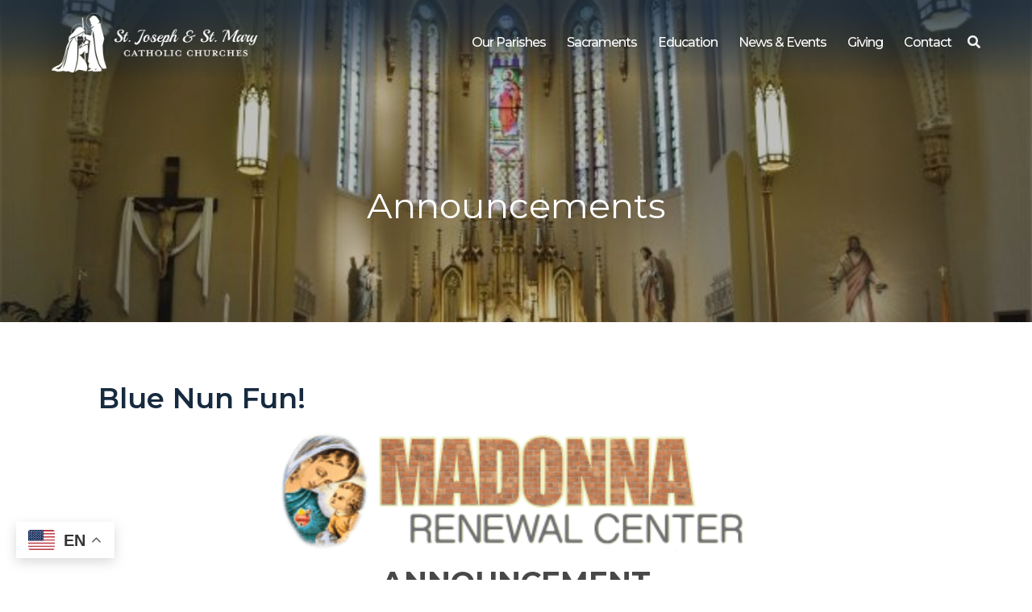

--- FILE ---
content_type: text/html; charset=UTF-8
request_url: https://stjosephstmary.com/announcements/news-events/18077/
body_size: 10879
content:

<!DOCTYPE html>
<html lang="en-US">
<head>
	<meta charset="UTF-8">
	<meta name="viewport" content="width=device-width, initial-scale=1">
	<link href="https://gmpg.org/xfn/11" rel="profile">
	<meta property="og:locale" content="en_US" />
	<meta property="og:site_name" content="St. Joseph and St. Mary Parishes Freeport, IL" />
	<meta property="og:url" content="https://stjosephstmary.com/announcements/news-events/18077/" />
	<meta property="og:type" content="website" />
	<meta property="og:title" content="Blue Nun Fun!" />
	<meta property="og:description" content="ANNOUNCEMENTThe Sisters of the Immaculate Heart of Mary (Blue Nuns) invite you to be a part of our Associate.The meeting usually takes place on the first Saturday of the month,…Read More" />
	<meta property="og:image:secure_url" content="" />
	<meta property="og:image" content="" />
	<title>Blue Nun Fun! &#8211; St. Joseph and St. Mary Parishes</title>
<meta name='robots' content='max-image-preview:large' />
<link rel='dns-prefetch' href='//ajax.googleapis.com' />
<link rel='dns-prefetch' href='//cdnjs.cloudflare.com' />
<link rel='dns-prefetch' href='//use.fontawesome.com' />
<link rel='dns-prefetch' href='//fonts.googleapis.com' />
<link rel='dns-prefetch' href='//code.jquery.com' />
<link rel="alternate" type="application/rss+xml" title="St. Joseph and St. Mary Parishes &raquo; Feed" href="https://stjosephstmary.com/feed/" />
<link rel="alternate" title="oEmbed (JSON)" type="application/json+oembed" href="https://stjosephstmary.com/wp-json/oembed/1.0/embed?url=https%3A%2F%2Fstjosephstmary.com%2Fannouncements%2Fnews-events%2F18077%2F" />
<link rel="alternate" title="oEmbed (XML)" type="text/xml+oembed" href="https://stjosephstmary.com/wp-json/oembed/1.0/embed?url=https%3A%2F%2Fstjosephstmary.com%2Fannouncements%2Fnews-events%2F18077%2F&#038;format=xml" />
<style id='wp-img-auto-sizes-contain-inline-css' type='text/css'>
img:is([sizes=auto i],[sizes^="auto," i]){contain-intrinsic-size:3000px 1500px}
/*# sourceURL=wp-img-auto-sizes-contain-inline-css */
</style>
<style id='wp-block-paragraph-inline-css' type='text/css'>
.is-small-text{font-size:.875em}.is-regular-text{font-size:1em}.is-large-text{font-size:2.25em}.is-larger-text{font-size:3em}.has-drop-cap:not(:focus):first-letter{float:left;font-size:8.4em;font-style:normal;font-weight:100;line-height:.68;margin:.05em .1em 0 0;text-transform:uppercase}body.rtl .has-drop-cap:not(:focus):first-letter{float:none;margin-left:.1em}p.has-drop-cap.has-background{overflow:hidden}:root :where(p.has-background){padding:1.25em 2.375em}:where(p.has-text-color:not(.has-link-color)) a{color:inherit}p.has-text-align-left[style*="writing-mode:vertical-lr"],p.has-text-align-right[style*="writing-mode:vertical-rl"]{rotate:180deg}
/*# sourceURL=https://stjosephstmary.com/wp-includes/blocks/paragraph/style.min.css */
</style>
<style id='wp-emoji-styles-inline-css' type='text/css'>

	img.wp-smiley, img.emoji {
		display: inline !important;
		border: none !important;
		box-shadow: none !important;
		height: 1em !important;
		width: 1em !important;
		margin: 0 0.07em !important;
		vertical-align: -0.1em !important;
		background: none !important;
		padding: 0 !important;
	}
/*# sourceURL=wp-emoji-styles-inline-css */
</style>
<link rel='stylesheet' id='wp-block-library-css' href='https://stjosephstmary.com/wp-includes/css/dist/block-library/style.min.css?ver=6.9' type='text/css' media='all' />
<style id='wp-block-image-inline-css' type='text/css'>
.wp-block-image>a,.wp-block-image>figure>a{display:inline-block}.wp-block-image img{box-sizing:border-box;height:auto;max-width:100%;vertical-align:bottom}@media not (prefers-reduced-motion){.wp-block-image img.hide{visibility:hidden}.wp-block-image img.show{animation:show-content-image .4s}}.wp-block-image[style*=border-radius] img,.wp-block-image[style*=border-radius]>a{border-radius:inherit}.wp-block-image.has-custom-border img{box-sizing:border-box}.wp-block-image.aligncenter{text-align:center}.wp-block-image.alignfull>a,.wp-block-image.alignwide>a{width:100%}.wp-block-image.alignfull img,.wp-block-image.alignwide img{height:auto;width:100%}.wp-block-image .aligncenter,.wp-block-image .alignleft,.wp-block-image .alignright,.wp-block-image.aligncenter,.wp-block-image.alignleft,.wp-block-image.alignright{display:table}.wp-block-image .aligncenter>figcaption,.wp-block-image .alignleft>figcaption,.wp-block-image .alignright>figcaption,.wp-block-image.aligncenter>figcaption,.wp-block-image.alignleft>figcaption,.wp-block-image.alignright>figcaption{caption-side:bottom;display:table-caption}.wp-block-image .alignleft{float:left;margin:.5em 1em .5em 0}.wp-block-image .alignright{float:right;margin:.5em 0 .5em 1em}.wp-block-image .aligncenter{margin-left:auto;margin-right:auto}.wp-block-image :where(figcaption){margin-bottom:1em;margin-top:.5em}.wp-block-image.is-style-circle-mask img{border-radius:9999px}@supports ((-webkit-mask-image:none) or (mask-image:none)) or (-webkit-mask-image:none){.wp-block-image.is-style-circle-mask img{border-radius:0;-webkit-mask-image:url('data:image/svg+xml;utf8,<svg viewBox="0 0 100 100" xmlns="http://www.w3.org/2000/svg"><circle cx="50" cy="50" r="50"/></svg>');mask-image:url('data:image/svg+xml;utf8,<svg viewBox="0 0 100 100" xmlns="http://www.w3.org/2000/svg"><circle cx="50" cy="50" r="50"/></svg>');mask-mode:alpha;-webkit-mask-position:center;mask-position:center;-webkit-mask-repeat:no-repeat;mask-repeat:no-repeat;-webkit-mask-size:contain;mask-size:contain}}:root :where(.wp-block-image.is-style-rounded img,.wp-block-image .is-style-rounded img){border-radius:9999px}.wp-block-image figure{margin:0}.wp-lightbox-container{display:flex;flex-direction:column;position:relative}.wp-lightbox-container img{cursor:zoom-in}.wp-lightbox-container img:hover+button{opacity:1}.wp-lightbox-container button{align-items:center;backdrop-filter:blur(16px) saturate(180%);background-color:#5a5a5a40;border:none;border-radius:4px;cursor:zoom-in;display:flex;height:20px;justify-content:center;opacity:0;padding:0;position:absolute;right:16px;text-align:center;top:16px;width:20px;z-index:100}@media not (prefers-reduced-motion){.wp-lightbox-container button{transition:opacity .2s ease}}.wp-lightbox-container button:focus-visible{outline:3px auto #5a5a5a40;outline:3px auto -webkit-focus-ring-color;outline-offset:3px}.wp-lightbox-container button:hover{cursor:pointer;opacity:1}.wp-lightbox-container button:focus{opacity:1}.wp-lightbox-container button:focus,.wp-lightbox-container button:hover,.wp-lightbox-container button:not(:hover):not(:active):not(.has-background){background-color:#5a5a5a40;border:none}.wp-lightbox-overlay{box-sizing:border-box;cursor:zoom-out;height:100vh;left:0;overflow:hidden;position:fixed;top:0;visibility:hidden;width:100%;z-index:100000}.wp-lightbox-overlay .close-button{align-items:center;cursor:pointer;display:flex;justify-content:center;min-height:40px;min-width:40px;padding:0;position:absolute;right:calc(env(safe-area-inset-right) + 16px);top:calc(env(safe-area-inset-top) + 16px);z-index:5000000}.wp-lightbox-overlay .close-button:focus,.wp-lightbox-overlay .close-button:hover,.wp-lightbox-overlay .close-button:not(:hover):not(:active):not(.has-background){background:none;border:none}.wp-lightbox-overlay .lightbox-image-container{height:var(--wp--lightbox-container-height);left:50%;overflow:hidden;position:absolute;top:50%;transform:translate(-50%,-50%);transform-origin:top left;width:var(--wp--lightbox-container-width);z-index:9999999999}.wp-lightbox-overlay .wp-block-image{align-items:center;box-sizing:border-box;display:flex;height:100%;justify-content:center;margin:0;position:relative;transform-origin:0 0;width:100%;z-index:3000000}.wp-lightbox-overlay .wp-block-image img{height:var(--wp--lightbox-image-height);min-height:var(--wp--lightbox-image-height);min-width:var(--wp--lightbox-image-width);width:var(--wp--lightbox-image-width)}.wp-lightbox-overlay .wp-block-image figcaption{display:none}.wp-lightbox-overlay button{background:none;border:none}.wp-lightbox-overlay .scrim{background-color:#fff;height:100%;opacity:.9;position:absolute;width:100%;z-index:2000000}.wp-lightbox-overlay.active{visibility:visible}@media not (prefers-reduced-motion){.wp-lightbox-overlay.active{animation:turn-on-visibility .25s both}.wp-lightbox-overlay.active img{animation:turn-on-visibility .35s both}.wp-lightbox-overlay.show-closing-animation:not(.active){animation:turn-off-visibility .35s both}.wp-lightbox-overlay.show-closing-animation:not(.active) img{animation:turn-off-visibility .25s both}.wp-lightbox-overlay.zoom.active{animation:none;opacity:1;visibility:visible}.wp-lightbox-overlay.zoom.active .lightbox-image-container{animation:lightbox-zoom-in .4s}.wp-lightbox-overlay.zoom.active .lightbox-image-container img{animation:none}.wp-lightbox-overlay.zoom.active .scrim{animation:turn-on-visibility .4s forwards}.wp-lightbox-overlay.zoom.show-closing-animation:not(.active){animation:none}.wp-lightbox-overlay.zoom.show-closing-animation:not(.active) .lightbox-image-container{animation:lightbox-zoom-out .4s}.wp-lightbox-overlay.zoom.show-closing-animation:not(.active) .lightbox-image-container img{animation:none}.wp-lightbox-overlay.zoom.show-closing-animation:not(.active) .scrim{animation:turn-off-visibility .4s forwards}}@keyframes show-content-image{0%{visibility:hidden}99%{visibility:hidden}to{visibility:visible}}@keyframes turn-on-visibility{0%{opacity:0}to{opacity:1}}@keyframes turn-off-visibility{0%{opacity:1;visibility:visible}99%{opacity:0;visibility:visible}to{opacity:0;visibility:hidden}}@keyframes lightbox-zoom-in{0%{transform:translate(calc((-100vw + var(--wp--lightbox-scrollbar-width))/2 + var(--wp--lightbox-initial-left-position)),calc(-50vh + var(--wp--lightbox-initial-top-position))) scale(var(--wp--lightbox-scale))}to{transform:translate(-50%,-50%) scale(1)}}@keyframes lightbox-zoom-out{0%{transform:translate(-50%,-50%) scale(1);visibility:visible}99%{visibility:visible}to{transform:translate(calc((-100vw + var(--wp--lightbox-scrollbar-width))/2 + var(--wp--lightbox-initial-left-position)),calc(-50vh + var(--wp--lightbox-initial-top-position))) scale(var(--wp--lightbox-scale));visibility:hidden}}
/*# sourceURL=https://stjosephstmary.com/wp-includes/blocks/image/style.min.css */
</style>
<style id='global-styles-inline-css' type='text/css'>
:root{--wp--preset--aspect-ratio--square: 1;--wp--preset--aspect-ratio--4-3: 4/3;--wp--preset--aspect-ratio--3-4: 3/4;--wp--preset--aspect-ratio--3-2: 3/2;--wp--preset--aspect-ratio--2-3: 2/3;--wp--preset--aspect-ratio--16-9: 16/9;--wp--preset--aspect-ratio--9-16: 9/16;--wp--preset--color--black: #000000;--wp--preset--color--cyan-bluish-gray: #abb8c3;--wp--preset--color--white: #ffffff;--wp--preset--color--pale-pink: #f78da7;--wp--preset--color--vivid-red: #cf2e2e;--wp--preset--color--luminous-vivid-orange: #ff6900;--wp--preset--color--luminous-vivid-amber: #fcb900;--wp--preset--color--light-green-cyan: #7bdcb5;--wp--preset--color--vivid-green-cyan: #00d084;--wp--preset--color--pale-cyan-blue: #8ed1fc;--wp--preset--color--vivid-cyan-blue: #0693e3;--wp--preset--color--vivid-purple: #9b51e0;--wp--preset--color--primary: #172A40;--wp--preset--color--secondary: #DEDEDE;--wp--preset--color--tertiary: #484848;--wp--preset--color--quaternary: #000000;--wp--preset--color--quinary: #FFFFFF;--wp--preset--gradient--vivid-cyan-blue-to-vivid-purple: linear-gradient(135deg,rgb(6,147,227) 0%,rgb(155,81,224) 100%);--wp--preset--gradient--light-green-cyan-to-vivid-green-cyan: linear-gradient(135deg,rgb(122,220,180) 0%,rgb(0,208,130) 100%);--wp--preset--gradient--luminous-vivid-amber-to-luminous-vivid-orange: linear-gradient(135deg,rgb(252,185,0) 0%,rgb(255,105,0) 100%);--wp--preset--gradient--luminous-vivid-orange-to-vivid-red: linear-gradient(135deg,rgb(255,105,0) 0%,rgb(207,46,46) 100%);--wp--preset--gradient--very-light-gray-to-cyan-bluish-gray: linear-gradient(135deg,rgb(238,238,238) 0%,rgb(169,184,195) 100%);--wp--preset--gradient--cool-to-warm-spectrum: linear-gradient(135deg,rgb(74,234,220) 0%,rgb(151,120,209) 20%,rgb(207,42,186) 40%,rgb(238,44,130) 60%,rgb(251,105,98) 80%,rgb(254,248,76) 100%);--wp--preset--gradient--blush-light-purple: linear-gradient(135deg,rgb(255,206,236) 0%,rgb(152,150,240) 100%);--wp--preset--gradient--blush-bordeaux: linear-gradient(135deg,rgb(254,205,165) 0%,rgb(254,45,45) 50%,rgb(107,0,62) 100%);--wp--preset--gradient--luminous-dusk: linear-gradient(135deg,rgb(255,203,112) 0%,rgb(199,81,192) 50%,rgb(65,88,208) 100%);--wp--preset--gradient--pale-ocean: linear-gradient(135deg,rgb(255,245,203) 0%,rgb(182,227,212) 50%,rgb(51,167,181) 100%);--wp--preset--gradient--electric-grass: linear-gradient(135deg,rgb(202,248,128) 0%,rgb(113,206,126) 100%);--wp--preset--gradient--midnight: linear-gradient(135deg,rgb(2,3,129) 0%,rgb(40,116,252) 100%);--wp--preset--font-size--small: 13px;--wp--preset--font-size--medium: 20px;--wp--preset--font-size--large: 36px;--wp--preset--font-size--x-large: 42px;--wp--preset--spacing--20: 0.44rem;--wp--preset--spacing--30: 0.67rem;--wp--preset--spacing--40: 1rem;--wp--preset--spacing--50: 1.5rem;--wp--preset--spacing--60: 2.25rem;--wp--preset--spacing--70: 3.38rem;--wp--preset--spacing--80: 5.06rem;--wp--preset--shadow--natural: 6px 6px 9px rgba(0, 0, 0, 0.2);--wp--preset--shadow--deep: 12px 12px 50px rgba(0, 0, 0, 0.4);--wp--preset--shadow--sharp: 6px 6px 0px rgba(0, 0, 0, 0.2);--wp--preset--shadow--outlined: 6px 6px 0px -3px rgb(255, 255, 255), 6px 6px rgb(0, 0, 0);--wp--preset--shadow--crisp: 6px 6px 0px rgb(0, 0, 0);}:where(.is-layout-flex){gap: 0.5em;}:where(.is-layout-grid){gap: 0.5em;}body .is-layout-flex{display: flex;}.is-layout-flex{flex-wrap: wrap;align-items: center;}.is-layout-flex > :is(*, div){margin: 0;}body .is-layout-grid{display: grid;}.is-layout-grid > :is(*, div){margin: 0;}:where(.wp-block-columns.is-layout-flex){gap: 2em;}:where(.wp-block-columns.is-layout-grid){gap: 2em;}:where(.wp-block-post-template.is-layout-flex){gap: 1.25em;}:where(.wp-block-post-template.is-layout-grid){gap: 1.25em;}.has-black-color{color: var(--wp--preset--color--black) !important;}.has-cyan-bluish-gray-color{color: var(--wp--preset--color--cyan-bluish-gray) !important;}.has-white-color{color: var(--wp--preset--color--white) !important;}.has-pale-pink-color{color: var(--wp--preset--color--pale-pink) !important;}.has-vivid-red-color{color: var(--wp--preset--color--vivid-red) !important;}.has-luminous-vivid-orange-color{color: var(--wp--preset--color--luminous-vivid-orange) !important;}.has-luminous-vivid-amber-color{color: var(--wp--preset--color--luminous-vivid-amber) !important;}.has-light-green-cyan-color{color: var(--wp--preset--color--light-green-cyan) !important;}.has-vivid-green-cyan-color{color: var(--wp--preset--color--vivid-green-cyan) !important;}.has-pale-cyan-blue-color{color: var(--wp--preset--color--pale-cyan-blue) !important;}.has-vivid-cyan-blue-color{color: var(--wp--preset--color--vivid-cyan-blue) !important;}.has-vivid-purple-color{color: var(--wp--preset--color--vivid-purple) !important;}.has-black-background-color{background-color: var(--wp--preset--color--black) !important;}.has-cyan-bluish-gray-background-color{background-color: var(--wp--preset--color--cyan-bluish-gray) !important;}.has-white-background-color{background-color: var(--wp--preset--color--white) !important;}.has-pale-pink-background-color{background-color: var(--wp--preset--color--pale-pink) !important;}.has-vivid-red-background-color{background-color: var(--wp--preset--color--vivid-red) !important;}.has-luminous-vivid-orange-background-color{background-color: var(--wp--preset--color--luminous-vivid-orange) !important;}.has-luminous-vivid-amber-background-color{background-color: var(--wp--preset--color--luminous-vivid-amber) !important;}.has-light-green-cyan-background-color{background-color: var(--wp--preset--color--light-green-cyan) !important;}.has-vivid-green-cyan-background-color{background-color: var(--wp--preset--color--vivid-green-cyan) !important;}.has-pale-cyan-blue-background-color{background-color: var(--wp--preset--color--pale-cyan-blue) !important;}.has-vivid-cyan-blue-background-color{background-color: var(--wp--preset--color--vivid-cyan-blue) !important;}.has-vivid-purple-background-color{background-color: var(--wp--preset--color--vivid-purple) !important;}.has-black-border-color{border-color: var(--wp--preset--color--black) !important;}.has-cyan-bluish-gray-border-color{border-color: var(--wp--preset--color--cyan-bluish-gray) !important;}.has-white-border-color{border-color: var(--wp--preset--color--white) !important;}.has-pale-pink-border-color{border-color: var(--wp--preset--color--pale-pink) !important;}.has-vivid-red-border-color{border-color: var(--wp--preset--color--vivid-red) !important;}.has-luminous-vivid-orange-border-color{border-color: var(--wp--preset--color--luminous-vivid-orange) !important;}.has-luminous-vivid-amber-border-color{border-color: var(--wp--preset--color--luminous-vivid-amber) !important;}.has-light-green-cyan-border-color{border-color: var(--wp--preset--color--light-green-cyan) !important;}.has-vivid-green-cyan-border-color{border-color: var(--wp--preset--color--vivid-green-cyan) !important;}.has-pale-cyan-blue-border-color{border-color: var(--wp--preset--color--pale-cyan-blue) !important;}.has-vivid-cyan-blue-border-color{border-color: var(--wp--preset--color--vivid-cyan-blue) !important;}.has-vivid-purple-border-color{border-color: var(--wp--preset--color--vivid-purple) !important;}.has-vivid-cyan-blue-to-vivid-purple-gradient-background{background: var(--wp--preset--gradient--vivid-cyan-blue-to-vivid-purple) !important;}.has-light-green-cyan-to-vivid-green-cyan-gradient-background{background: var(--wp--preset--gradient--light-green-cyan-to-vivid-green-cyan) !important;}.has-luminous-vivid-amber-to-luminous-vivid-orange-gradient-background{background: var(--wp--preset--gradient--luminous-vivid-amber-to-luminous-vivid-orange) !important;}.has-luminous-vivid-orange-to-vivid-red-gradient-background{background: var(--wp--preset--gradient--luminous-vivid-orange-to-vivid-red) !important;}.has-very-light-gray-to-cyan-bluish-gray-gradient-background{background: var(--wp--preset--gradient--very-light-gray-to-cyan-bluish-gray) !important;}.has-cool-to-warm-spectrum-gradient-background{background: var(--wp--preset--gradient--cool-to-warm-spectrum) !important;}.has-blush-light-purple-gradient-background{background: var(--wp--preset--gradient--blush-light-purple) !important;}.has-blush-bordeaux-gradient-background{background: var(--wp--preset--gradient--blush-bordeaux) !important;}.has-luminous-dusk-gradient-background{background: var(--wp--preset--gradient--luminous-dusk) !important;}.has-pale-ocean-gradient-background{background: var(--wp--preset--gradient--pale-ocean) !important;}.has-electric-grass-gradient-background{background: var(--wp--preset--gradient--electric-grass) !important;}.has-midnight-gradient-background{background: var(--wp--preset--gradient--midnight) !important;}.has-small-font-size{font-size: var(--wp--preset--font-size--small) !important;}.has-medium-font-size{font-size: var(--wp--preset--font-size--medium) !important;}.has-large-font-size{font-size: var(--wp--preset--font-size--large) !important;}.has-x-large-font-size{font-size: var(--wp--preset--font-size--x-large) !important;}
/*# sourceURL=global-styles-inline-css */
</style>

<style id='classic-theme-styles-inline-css' type='text/css'>
/*! This file is auto-generated */
.wp-block-button__link{color:#fff;background-color:#32373c;border-radius:9999px;box-shadow:none;text-decoration:none;padding:calc(.667em + 2px) calc(1.333em + 2px);font-size:1.125em}.wp-block-file__button{background:#32373c;color:#fff;text-decoration:none}
/*# sourceURL=/wp-includes/css/classic-themes.min.css */
</style>
<link rel='stylesheet' id='wp-components-css' href='https://stjosephstmary.com/wp-includes/css/dist/components/style.min.css?ver=6.9' type='text/css' media='all' />
<link rel='stylesheet' id='wp-preferences-css' href='https://stjosephstmary.com/wp-includes/css/dist/preferences/style.min.css?ver=6.9' type='text/css' media='all' />
<link rel='stylesheet' id='wp-block-editor-css' href='https://stjosephstmary.com/wp-includes/css/dist/block-editor/style.min.css?ver=6.9' type='text/css' media='all' />
<link rel='stylesheet' id='popup-maker-block-library-style-css' href='https://stjosephstmary.com/wp-content/plugins/popup-maker/dist/packages/block-library-style.css?ver=dbea705cfafe089d65f1' type='text/css' media='all' />
<link rel='stylesheet' id='simple-staff-list-css' href='https://stjosephstmary.com/wp-content/plugins/simple-staff-list/public/css/simple-staff-list-public.css?ver=2.2.5' type='text/css' media='all' />
<link rel='stylesheet' id='DPI-style-css' href='https://stjosephstmary.com/wp-content/themes/dpi-theme/style.min.css?ver=6.9' type='text/css' media='all' />
<link rel='stylesheet' id='child-style-css' href='https://stjosephstmary.com/wp-content/themes/joseph-mary/style.min.css?ver=1.0.0' type='text/css' media='all' />
<link rel='stylesheet' id='slick-css-css' href='https://stjosephstmary.com/wp-content/themes/dpi-theme/slick/slick.css?ver=1.0.0' type='text/css' media='screen' />
<link rel='stylesheet' id='slick-theme-css-css' href='https://stjosephstmary.com/wp-content/themes/dpi-theme/slick/slick-theme.css?ver=1.0.0' type='text/css' media='screen' />
<link rel='stylesheet' id='font-awesome-css-css' href='https://use.fontawesome.com/releases/v5.6.3/css/all.css?ver=1.0.0' type='text/css' media='screen' />
<link rel='stylesheet' id='google-fonts-css' href='https://fonts.googleapis.com/css?family=Montserrat%3A400%2C400i%2C500%2C600%2C700%2C700i%7CPlayball&#038;display=swap&#038;ver=1.0.0' type='text/css' media='screen' />
<link rel='stylesheet' id='fontAwesome-css' href='https://use.fontawesome.com/releases/v5.7.2/css/all.css?ver=1.0.0' type='text/css' media='screen' />
<link rel='stylesheet' id='jquery-ui-css-css' href='https://code.jquery.com/ui/1.12.1/themes/base/jquery-ui.css?ver=1.12.1' type='text/css' media='screen' />
<link rel='stylesheet' id='flexslider-min-css-css' href='https://cdnjs.cloudflare.com/ajax/libs/flexslider/2.7.1/flexslider.min.css?ver=screen' type='text/css' media='all' />
<style id='tnc_custom_css-inline-css' type='text/css'>

            .nginx-cache-btn.nginx-cache-off a { background-color: #d63638 !important; }
            .nginx-cache-btn.nginx-cache-on a { background-color: green !important; }
        
/*# sourceURL=tnc_custom_css-inline-css */
</style>
<script type="text/javascript" src="https://stjosephstmary.com/wp-includes/js/jquery/jquery.min.js?ver=3.7.1" id="jquery-core-js"></script>
<script type="text/javascript" src="https://stjosephstmary.com/wp-includes/js/jquery/jquery-migrate.min.js?ver=3.4.1" id="jquery-migrate-js"></script>
<script type="text/javascript" src="https://stjosephstmary.com/wp-content/themes/dpi-theme/slick/slick.min.js?ver=6.9" id="slick-js-js"></script>
<script type="text/javascript" src="https://ajax.googleapis.com/ajax/libs/jqueryui/1.9.2/jquery-ui.min.js?ver=6.9" id="jquery-ui-js"></script>
<script type="text/javascript" src="https://stjosephstmary.com/wp-content/themes/dpi-theme/js/accordion.js?ver=6.9" id="accordion-js-js"></script>
<script type="text/javascript" src="https://stjosephstmary.com/wp-content/themes/dpi-theme/js/sticky.js?ver=6.9" id="sticky-js-js"></script>
<script type="text/javascript" src="https://stjosephstmary.com/wp-content/themes/dpi-theme/js/mobileMenu.js?ver=6.9" id="mobile-menu-js-js"></script>
<script type="text/javascript" src="https://cdnjs.cloudflare.com/ajax/libs/flexslider/2.7.1/jquery.flexslider-min.js?ver=6.9" id="jquery-flexslider-min-js"></script>
<link rel="https://api.w.org/" href="https://stjosephstmary.com/wp-json/" /><link rel="alternate" title="JSON" type="application/json" href="https://stjosephstmary.com/wp-json/wp/v2/posts/18077" /><link rel="EditURI" type="application/rsd+xml" title="RSD" href="https://stjosephstmary.com/xmlrpc.php?rsd" />
<meta name="generator" content="WordPress 6.9" />
<link rel="canonical" href="https://stjosephstmary.com/announcements/news-events/18077/" />
<link rel='shortlink' href='https://stjosephstmary.com/?p=18077' />
<!-- Analytics by WP Statistics - https://wp-statistics.com -->
<link rel="icon" href="https://stjosephstmary.com/wp-content/uploads/2019/11/cropped-Joseph-Mary-Favicon-scaled-32x32.png" sizes="32x32" />
<link rel="icon" href="https://stjosephstmary.com/wp-content/uploads/2019/11/cropped-Joseph-Mary-Favicon-scaled-192x192.png" sizes="192x192" />
<link rel="apple-touch-icon" href="https://stjosephstmary.com/wp-content/uploads/2019/11/cropped-Joseph-Mary-Favicon-scaled-180x180.png" />
<meta name="msapplication-TileImage" content="https://stjosephstmary.com/wp-content/uploads/2019/11/cropped-Joseph-Mary-Favicon-scaled-270x270.png" />
		<style type="text/css" id="wp-custom-css">
			#main > div > h1:nth-child(3) {
	display: none
}
		</style>
		</head>

<body class="wp-singular post-template-default single single-post postid-18077 single-format-standard wp-theme-dpi-theme wp-child-theme-joseph-mary no-sidebar">
<div class="site" id="page">
	<a href="#content" class="skip-link screen-reader-text">Skip to content</a>

	<header class="site-header" id="theMasthead">
    <div class="theHeader limit-width">
  <div class="site-branding">
    <a href="https://stjosephstmary.com" class="headerLogoLink" title="St. Joseph and St. Mary Parishes" rel="home">
      <img src=https://stjosephstmary.com/wp-content/uploads/2019/11/Joseph-Mary-White-Logo-scaled.png class="footerLogoImage" alt="St. Joseph and St. Mary Parishes" />
    </a>
  </div>
  <div class="header-nav">
    <nav class="main-navigation" id="site-navigation">
      <div class="menu-primary-menu-container"><ul id="primary-menu" class="menu"><li id="menu-item-12324" class="menu-item menu-item-type-post_type menu-item-object-page menu-item-has-children menu-item-12324"><a href="https://stjosephstmary.com/our-parishes/">Our Parishes</a>
<ul class="sub-menu">
	<li id="menu-item-13514" class="menu-item menu-item-type-custom menu-item-object-custom menu-item-13514"><a href="https://stjosephstmary.com/facebook-feeds/">Live Mass on FB</a></li>
	<li id="menu-item-12189" class="menu-item menu-item-type-custom menu-item-object-custom menu-item-12189"><a href="https://stjosephstmary.com/staff-members/">Staff</a></li>
	<li id="menu-item-12190" class="menu-item menu-item-type-post_type menu-item-object-page menu-item-12190"><a href="https://stjosephstmary.com/church-schedules/">Worship Schedules</a></li>
	<li id="menu-item-12193" class="menu-item menu-item-type-post_type menu-item-object-page menu-item-12193"><a href="https://stjosephstmary.com/our-parishes/become-a-parishioner/">Become a Parishioner</a></li>
	<li id="menu-item-12192" class="menu-item menu-item-type-post_type menu-item-object-page menu-item-12192"><a href="https://stjosephstmary.com/our-parishes/about-st-mary/">About St. Mary</a></li>
	<li id="menu-item-12191" class="menu-item menu-item-type-post_type menu-item-object-page menu-item-12191"><a href="https://stjosephstmary.com/our-parishes/about-st-joseph/">About St. Joseph</a></li>
</ul>
</li>
<li id="menu-item-12194" class="menu-item menu-item-type-post_type menu-item-object-page menu-item-has-children menu-item-12194"><a href="https://stjosephstmary.com/sacraments/">Sacraments</a>
<ul class="sub-menu">
	<li id="menu-item-12195" class="menu-item menu-item-type-custom menu-item-object-custom menu-item-12195"><a href="https://stjosephstmary.com/baptism">Baptism</a></li>
	<li id="menu-item-12196" class="menu-item menu-item-type-custom menu-item-object-custom menu-item-12196"><a href="https://stjosephstmary.com/confession">Confession</a></li>
	<li id="menu-item-12197" class="menu-item menu-item-type-custom menu-item-object-custom menu-item-12197"><a href="https://stjosephstmary.com/first-communion">Communion</a></li>
	<li id="menu-item-12198" class="menu-item menu-item-type-custom menu-item-object-custom menu-item-12198"><a href="https://stjosephstmary.com/confirmation">Confirmation</a></li>
	<li id="menu-item-12199" class="menu-item menu-item-type-custom menu-item-object-custom menu-item-12199"><a href="https://stjosephstmary.com/Marriage">Marriage</a></li>
	<li id="menu-item-12200" class="menu-item menu-item-type-custom menu-item-object-custom menu-item-12200"><a href="https://stjosephstmary.com/holy-orders">Holy Orders</a></li>
	<li id="menu-item-12201" class="menu-item menu-item-type-custom menu-item-object-custom menu-item-12201"><a href="https://stjosephstmary.com/anointing-of-the-sick">Anointing of the Sick</a></li>
	<li id="menu-item-12202" class="menu-item menu-item-type-post_type menu-item-object-page menu-item-12202"><a href="https://stjosephstmary.com/education/become-catholic/">Become Catholic (OCIA)</a></li>
</ul>
</li>
<li id="menu-item-12203" class="menu-item menu-item-type-post_type menu-item-object-page menu-item-has-children menu-item-12203"><a href="https://stjosephstmary.com/education/">Education</a>
<ul class="sub-menu">
	<li id="menu-item-12204" class="menu-item menu-item-type-post_type menu-item-object-page menu-item-12204"><a href="https://stjosephstmary.com/education/adult-education/">Adult Education</a></li>
	<li id="menu-item-20080" class="menu-item menu-item-type-custom menu-item-object-custom menu-item-20080"><a href="https://www.aquinschools.org/">Aquin Schools</a></li>
	<li id="menu-item-12205" class="menu-item menu-item-type-post_type menu-item-object-page menu-item-12205"><a href="https://stjosephstmary.com/education/become-catholic/">Become Catholic (OCIA)</a></li>
	<li id="menu-item-12206" class="menu-item menu-item-type-post_type menu-item-object-page menu-item-12206"><a href="https://stjosephstmary.com/education/religious-education-re/">Religious Education (RE)</a></li>
	<li id="menu-item-19622" class="menu-item menu-item-type-post_type menu-item-object-page menu-item-19622"><a href="https://stjosephstmary.com/protecting-gods-children/">Protecting God’s Children</a></li>
</ul>
</li>
<li id="menu-item-12214" class="menu-item menu-item-type-custom menu-item-object-custom menu-item-has-children menu-item-12214"><a href="https://stjosephstmary.com/category/news-events/">News &#038; Events</a>
<ul class="sub-menu">
	<li id="menu-item-12216" class="menu-item menu-item-type-post_type menu-item-object-page menu-item-12216"><a href="https://stjosephstmary.com/calendar/">Calendar</a></li>
	<li id="menu-item-12215" class="menu-item menu-item-type-post_type menu-item-object-page menu-item-12215"><a href="https://stjosephstmary.com/bulletins/">Bulletins</a></li>
	<li id="menu-item-12219" class="menu-item menu-item-type-custom menu-item-object-custom menu-item-12219"><a href="https://stjosephstmary.com/category/news-events/">Parish News</a></li>
	<li id="menu-item-12217" class="menu-item menu-item-type-post_type menu-item-object-page menu-item-12217"><a href="https://stjosephstmary.com/facebook-feeds/">Facebook Feeds</a></li>
	<li id="menu-item-12218" class="menu-item menu-item-type-post_type menu-item-object-page menu-item-12218"><a href="https://stjosephstmary.com/myparish/">Our App Technology</a></li>
	<li id="menu-item-15286" class="menu-item menu-item-type-post_type menu-item-object-page menu-item-15286"><a href="https://stjosephstmary.com/the-catholic-faith-on-demand/">The Catholic Faith. On Demand.</a></li>
</ul>
</li>
<li id="menu-item-12221" class="menu-item menu-item-type-post_type menu-item-object-page menu-item-12221"><a href="https://stjosephstmary.com/giving/">Giving</a></li>
<li id="menu-item-12220" class="menu-item menu-item-type-post_type menu-item-object-page menu-item-12220"><a href="https://stjosephstmary.com/contact-us/">Contact</a></li>
</ul></div>      <div class="header-search">
        <div class="toggle">
          <i class="fas fa-search"></i>
        </div>
        <form role="search" method="get" class="search-form" action="/index.php">
          <label>
            <span class="screen-reader-text">Search for:</span>
            <input type="search" class="search-field" placeholder="Search" value="" name="s">
          </label>
          <input type="submit" class="search-submit" value="Search">
        </form>
      </div>
      <div class="navWrapper">
        <nav class="main-navigation" id="site-navigation">
          <div class="menu-toggle" aria-controls="primary-menu" aria-expanded="false">
            <div class="top-line"></div>
            <div class="center-line"></div>
            <div class="bottom-line"></div>
          </div>
          <div class="menuContainer">
            <div class="menu-primary-menu-container"><ul id="primary-menu" class="menu"><li class="menu-item menu-item-type-post_type menu-item-object-page menu-item-has-children menu-item-12324"><a href="https://stjosephstmary.com/our-parishes/">Our Parishes</a>
<ul class="sub-menu">
	<li class="menu-item menu-item-type-custom menu-item-object-custom menu-item-13514"><a href="https://stjosephstmary.com/facebook-feeds/">Live Mass on FB</a></li>
	<li class="menu-item menu-item-type-custom menu-item-object-custom menu-item-12189"><a href="https://stjosephstmary.com/staff-members/">Staff</a></li>
	<li class="menu-item menu-item-type-post_type menu-item-object-page menu-item-12190"><a href="https://stjosephstmary.com/church-schedules/">Worship Schedules</a></li>
	<li class="menu-item menu-item-type-post_type menu-item-object-page menu-item-12193"><a href="https://stjosephstmary.com/our-parishes/become-a-parishioner/">Become a Parishioner</a></li>
	<li class="menu-item menu-item-type-post_type menu-item-object-page menu-item-12192"><a href="https://stjosephstmary.com/our-parishes/about-st-mary/">About St. Mary</a></li>
	<li class="menu-item menu-item-type-post_type menu-item-object-page menu-item-12191"><a href="https://stjosephstmary.com/our-parishes/about-st-joseph/">About St. Joseph</a></li>
</ul>
</li>
<li class="menu-item menu-item-type-post_type menu-item-object-page menu-item-has-children menu-item-12194"><a href="https://stjosephstmary.com/sacraments/">Sacraments</a>
<ul class="sub-menu">
	<li class="menu-item menu-item-type-custom menu-item-object-custom menu-item-12195"><a href="https://stjosephstmary.com/baptism">Baptism</a></li>
	<li class="menu-item menu-item-type-custom menu-item-object-custom menu-item-12196"><a href="https://stjosephstmary.com/confession">Confession</a></li>
	<li class="menu-item menu-item-type-custom menu-item-object-custom menu-item-12197"><a href="https://stjosephstmary.com/first-communion">Communion</a></li>
	<li class="menu-item menu-item-type-custom menu-item-object-custom menu-item-12198"><a href="https://stjosephstmary.com/confirmation">Confirmation</a></li>
	<li class="menu-item menu-item-type-custom menu-item-object-custom menu-item-12199"><a href="https://stjosephstmary.com/Marriage">Marriage</a></li>
	<li class="menu-item menu-item-type-custom menu-item-object-custom menu-item-12200"><a href="https://stjosephstmary.com/holy-orders">Holy Orders</a></li>
	<li class="menu-item menu-item-type-custom menu-item-object-custom menu-item-12201"><a href="https://stjosephstmary.com/anointing-of-the-sick">Anointing of the Sick</a></li>
	<li class="menu-item menu-item-type-post_type menu-item-object-page menu-item-12202"><a href="https://stjosephstmary.com/education/become-catholic/">Become Catholic (OCIA)</a></li>
</ul>
</li>
<li class="menu-item menu-item-type-post_type menu-item-object-page menu-item-has-children menu-item-12203"><a href="https://stjosephstmary.com/education/">Education</a>
<ul class="sub-menu">
	<li class="menu-item menu-item-type-post_type menu-item-object-page menu-item-12204"><a href="https://stjosephstmary.com/education/adult-education/">Adult Education</a></li>
	<li class="menu-item menu-item-type-custom menu-item-object-custom menu-item-20080"><a href="https://www.aquinschools.org/">Aquin Schools</a></li>
	<li class="menu-item menu-item-type-post_type menu-item-object-page menu-item-12205"><a href="https://stjosephstmary.com/education/become-catholic/">Become Catholic (OCIA)</a></li>
	<li class="menu-item menu-item-type-post_type menu-item-object-page menu-item-12206"><a href="https://stjosephstmary.com/education/religious-education-re/">Religious Education (RE)</a></li>
	<li class="menu-item menu-item-type-post_type menu-item-object-page menu-item-19622"><a href="https://stjosephstmary.com/protecting-gods-children/">Protecting God’s Children</a></li>
</ul>
</li>
<li class="menu-item menu-item-type-custom menu-item-object-custom menu-item-has-children menu-item-12214"><a href="https://stjosephstmary.com/category/news-events/">News &#038; Events</a>
<ul class="sub-menu">
	<li class="menu-item menu-item-type-post_type menu-item-object-page menu-item-12216"><a href="https://stjosephstmary.com/calendar/">Calendar</a></li>
	<li class="menu-item menu-item-type-post_type menu-item-object-page menu-item-12215"><a href="https://stjosephstmary.com/bulletins/">Bulletins</a></li>
	<li class="menu-item menu-item-type-custom menu-item-object-custom menu-item-12219"><a href="https://stjosephstmary.com/category/news-events/">Parish News</a></li>
	<li class="menu-item menu-item-type-post_type menu-item-object-page menu-item-12217"><a href="https://stjosephstmary.com/facebook-feeds/">Facebook Feeds</a></li>
	<li class="menu-item menu-item-type-post_type menu-item-object-page menu-item-12218"><a href="https://stjosephstmary.com/myparish/">Our App Technology</a></li>
	<li class="menu-item menu-item-type-post_type menu-item-object-page menu-item-15286"><a href="https://stjosephstmary.com/the-catholic-faith-on-demand/">The Catholic Faith. On Demand.</a></li>
</ul>
</li>
<li class="menu-item menu-item-type-post_type menu-item-object-page menu-item-12221"><a href="https://stjosephstmary.com/giving/">Giving</a></li>
<li class="menu-item menu-item-type-post_type menu-item-object-page menu-item-12220"><a href="https://stjosephstmary.com/contact-us/">Contact</a></li>
</ul></div>            <div class="mobileSearch"><form role="search" method="get" class="search-form" action="https://stjosephstmary.com/">
				<label>
					<span class="screen-reader-text">Search for:</span>
					<input type="search" class="search-field" placeholder="Search &hellip;" value="" name="s" />
				</label>
				<input type="submit" class="search-submit" value="Search" />
			</form><i class="fas fa-search"></i></div>
          </div>
        </nav>
      </div>
    </nav>
  </div>
</div>
	</header>

	<div class="site-content" id="content">


<div class="pageHeader" style="background-image: url(https://stjosephstmary.com/wp-content/uploads/2019/06/r-dsc0072-r.jpg);">
  <h1 class="pageHeaderTitle">
    Announcements  </h1>
</div>
</div>

<div class="content-area" id="primary">
	<main class="site-main limit-width limit-max-width" id="main">
		
<div class="singleThumbnail"></div>

<article id="post-18077" class="post-18077 post type-post status-publish format-standard hentry category-announcements category-blue-nuns category-bulletin-articles category-calendar-of-events category-catholic-church category-catholic-life category-community category-events category-madonna-renewal-center category-news category-news-events category-sisters category-thank-you">

	<h1 class="singleTitle">Blue Nun Fun!</h1>

	<div class="entry-content">
		
<div class="wp-block-image"><figure class="aligncenter size-full is-resized"><img fetchpriority="high" decoding="async" src="https://stjosephstmary.com/wp-content/uploads/2022/04/logosmall.png" alt="" class="wp-image-18079" width="588" height="151" srcset="https://stjosephstmary.com/wp-content/uploads/2022/04/logosmall.png 350w, https://stjosephstmary.com/wp-content/uploads/2022/04/logosmall-300x77.png 300w" sizes="(max-width: 588px) 100vw, 588px" /></figure></div>



<p class="has-text-align-center has-large-font-size"><strong>ANNOUNCEMENT</strong><br>The Sisters of the Immaculate Heart of Mary (Blue Nuns) invite you to be a part of our Associate.<br>The meeting usually takes place on the first Saturday of the month, but for the month of May we will have the meeting on<br><strong>May 14th, 2022 @ 11am</strong><br><strong>at the Convent/MRC</strong><br>New Members are welcome!</p>



<div class="wp-block-image"><figure class="aligncenter size-large is-resized"><img decoding="async" src="https://stjosephstmary.com/wp-content/uploads/2022/04/Blue_Nun_Run_2022_Flyer_2-663x1024.png" alt="" class="wp-image-18078" width="920" height="1421" srcset="https://stjosephstmary.com/wp-content/uploads/2022/04/Blue_Nun_Run_2022_Flyer_2-663x1024.png 663w, https://stjosephstmary.com/wp-content/uploads/2022/04/Blue_Nun_Run_2022_Flyer_2-194x300.png 194w, https://stjosephstmary.com/wp-content/uploads/2022/04/Blue_Nun_Run_2022_Flyer_2-768x1187.png 768w, https://stjosephstmary.com/wp-content/uploads/2022/04/Blue_Nun_Run_2022_Flyer_2-994x1536.png 994w, https://stjosephstmary.com/wp-content/uploads/2022/04/Blue_Nun_Run_2022_Flyer_2.png 1294w" sizes="(max-width: 920px) 100vw, 920px" /></figure></div>
	</div><!-- .entry-content -->

	
</article><!-- #post-18077 -->

<div class="pageContent">
    </div>
	</main><!-- #main -->
</div><!-- #primary -->


  </div><!-- #content -->
	<footer class="site-footer" id="colophon">
		<div class="footer-content">
  <div class="footerRows">
          <div class="footerLogo footerRow">
        
<a href="https://stjosephstmary.com" class="footerLogoLink" title="St. Joseph and St. Mary Parishes">
  <img src=https://stjosephstmary.com/wp-content/uploads/2019/11/Joseph-Mary-White-Logo-scaled.png class="footerLogoImage" alt="St. Joseph and St. Mary Parishes" />
</a>
      </div>
          <div class="footerLinks footerRow">
                    <div class="footerColumn">
            <span class="linkContainer">
        <a href="https://stjosephstmary.com/church-schedules/" class="footerLink" target="" title="Mass Schedule">Mass Schedule</a>
      </span>
            <span class="linkContainer">
        <a href="https://stjosephstmary.com/giving/" class="footerLink" target="" title="Online Giving">Online Giving</a>
      </span>
            <span class="linkContainer">
        <a href="http://www.aquinschools.org/" class="footerLink" target="_blank" title="School">School</a>
      </span>
              </div>
              <div class="footerColumn">
            <span class="linkContainer">
        <a href="https://stjosephstmary.com/facebook-feeds/" class="footerLink" target="" title="Facebook Feeds">Facebook Feeds</a>
      </span>
            <span class="linkContainer">
        <a href="https://stjosephstmary.com/bulletins/" class="footerLink" target="" title="Bulletins">Bulletins</a>
      </span>
            </div>
            </div>
      </div>
</div>

<div class="site-info">
  <div class="siteInfo">
    &copy; 2026 <a href="https://stjosephstmary.com/" rel="home">St. Joseph and St. Mary Parishes</a>
    <span class="sep"> | </span>
    Freeport,&nbsp;IL  </div>
      <div class="socialMedia">
              <a href="https://www.facebook.com/stjosephfreeportil/" class="socialMediaLink" target="_blank" title="Facebook: St. Joseph">
          <i class="fab fa-facebook-f" aria-hidden="true"></i>        </a>
              <a href="https://www.facebook.com/St-Mary-Catholic-Church-Freeport-IL-1522311938043117/" class="socialMediaLink" target="_blank" title="Facebook: St. Mary">
          <i class="fab fa-facebook-f" aria-hidden="true"></i>        </a>
        <a href="https://myparishapp.com/" title="myParish" target="_blank"><span class="icon-myparishicon"></span></a>
    </div>
    <div class="diocesan">
    Made with <span class="hearts">&hearts;</span> by <a href="https://diocesan.com/" target="_blank" title="Diocesan">Diocesan</a>
  </div>
</div>
	</footer>
</div><!-- #page -->

<script type="speculationrules">
{"prefetch":[{"source":"document","where":{"and":[{"href_matches":"/*"},{"not":{"href_matches":["/wp-*.php","/wp-admin/*","/wp-content/uploads/*","/wp-content/*","/wp-content/plugins/*","/wp-content/themes/joseph-mary/*","/wp-content/themes/dpi-theme/*","/*\\?(.+)"]}},{"not":{"selector_matches":"a[rel~=\"nofollow\"]"}},{"not":{"selector_matches":".no-prefetch, .no-prefetch a"}}]},"eagerness":"conservative"}]}
</script>
<div class="gtranslate_wrapper" id="gt-wrapper-39481009"></div><script type="text/javascript" src="https://stjosephstmary.com/wp-content/plugins/dpi-mpa/js/dpi-mpa.js?ver=0.5" id="dpi_mpa_front_script-js"></script>
<script type="text/javascript" src="https://stjosephstmary.com/wp-content/themes/joseph-mary/js/slickInit.js?ver=1.0.0" id="slickInit-js-js"></script>
<script type="text/javascript" src="https://stjosephstmary.com/wp-content/themes/joseph-mary/js/navbar.js?ver=1.0.0" id="navbar-js-js"></script>
<script type="text/javascript" src="https://stjosephstmary.com/wp-content/themes/joseph-mary/js/mobileSearch.js?ver=1.0.0" id="mobileSearch-js-js"></script>
<script type="text/javascript" src="https://stjosephstmary.com/wp-content/themes/joseph-mary/js/mediaCenter.js?ver=1.0.0" id="mediaCenter-js-js"></script>
<script type="text/javascript" src="https://stjosephstmary.com/wp-content/themes/dpi-theme/js/flexslider-helper.js?ver=1.0.0" id="flexslider-helper-js-js"></script>
<script type="text/javascript" src="https://stjosephstmary.com/wp-content/themes/dpi-theme/js/skip-link-focus-fix.js?ver=20151215" id="DPI-skip-link-focus-fix-js"></script>
<script type="text/javascript" src="https://stjosephstmary.com/wp-content/themes/dpi-theme/js/site.js?ver=20151215" id="DPI-site-js"></script>
<script type="text/javascript" id="wp-statistics-tracker-js-extra">
/* <![CDATA[ */
var WP_Statistics_Tracker_Object = {"requestUrl":"https://stjosephstmary.com/wp-json/wp-statistics/v2","ajaxUrl":"https://stjosephstmary.com/wp-admin/admin-ajax.php","hitParams":{"wp_statistics_hit":1,"source_type":"post","source_id":18077,"search_query":"","signature":"f90978dd6a7d2f10291a83763d4eff0e","endpoint":"hit"},"option":{"dntEnabled":"1","bypassAdBlockers":"","consentIntegration":{"name":null,"status":[]},"isPreview":false,"userOnline":false,"trackAnonymously":false,"isWpConsentApiActive":false,"consentLevel":"disabled"},"isLegacyEventLoaded":"","customEventAjaxUrl":"https://stjosephstmary.com/wp-admin/admin-ajax.php?action=wp_statistics_custom_event&nonce=fb3f084446","onlineParams":{"wp_statistics_hit":1,"source_type":"post","source_id":18077,"search_query":"","signature":"f90978dd6a7d2f10291a83763d4eff0e","action":"wp_statistics_online_check"},"jsCheckTime":"60000"};
//# sourceURL=wp-statistics-tracker-js-extra
/* ]]> */
</script>
<script type="text/javascript" src="https://stjosephstmary.com/wp-content/plugins/wp-statistics/assets/js/tracker.js?ver=14.16" id="wp-statistics-tracker-js"></script>
<script type="text/javascript" id="gt_widget_script_39481009-js-before">
/* <![CDATA[ */
window.gtranslateSettings = /* document.write */ window.gtranslateSettings || {};window.gtranslateSettings['39481009'] = {"default_language":"en","languages":["en","es"],"url_structure":"none","detect_browser_language":1,"flag_style":"2d","wrapper_selector":"#gt-wrapper-39481009","alt_flags":{"en":"usa","es":"mexico"},"float_switcher_open_direction":"top","switcher_horizontal_position":"left","switcher_vertical_position":"bottom","flags_location":"\/wp-content\/plugins\/gtranslate\/flags\/"};
//# sourceURL=gt_widget_script_39481009-js-before
/* ]]> */
</script><script src="https://stjosephstmary.com/wp-content/plugins/gtranslate/js/float.js?ver=6.9" data-no-optimize="1" data-no-minify="1" data-gt-orig-url="/announcements/news-events/18077/" data-gt-orig-domain="stjosephstmary.com" data-gt-widget-id="39481009" defer></script><script id="wp-emoji-settings" type="application/json">
{"baseUrl":"https://s.w.org/images/core/emoji/17.0.2/72x72/","ext":".png","svgUrl":"https://s.w.org/images/core/emoji/17.0.2/svg/","svgExt":".svg","source":{"concatemoji":"https://stjosephstmary.com/wp-includes/js/wp-emoji-release.min.js?ver=6.9"}}
</script>
<script type="module">
/* <![CDATA[ */
/*! This file is auto-generated */
const a=JSON.parse(document.getElementById("wp-emoji-settings").textContent),o=(window._wpemojiSettings=a,"wpEmojiSettingsSupports"),s=["flag","emoji"];function i(e){try{var t={supportTests:e,timestamp:(new Date).valueOf()};sessionStorage.setItem(o,JSON.stringify(t))}catch(e){}}function c(e,t,n){e.clearRect(0,0,e.canvas.width,e.canvas.height),e.fillText(t,0,0);t=new Uint32Array(e.getImageData(0,0,e.canvas.width,e.canvas.height).data);e.clearRect(0,0,e.canvas.width,e.canvas.height),e.fillText(n,0,0);const a=new Uint32Array(e.getImageData(0,0,e.canvas.width,e.canvas.height).data);return t.every((e,t)=>e===a[t])}function p(e,t){e.clearRect(0,0,e.canvas.width,e.canvas.height),e.fillText(t,0,0);var n=e.getImageData(16,16,1,1);for(let e=0;e<n.data.length;e++)if(0!==n.data[e])return!1;return!0}function u(e,t,n,a){switch(t){case"flag":return n(e,"\ud83c\udff3\ufe0f\u200d\u26a7\ufe0f","\ud83c\udff3\ufe0f\u200b\u26a7\ufe0f")?!1:!n(e,"\ud83c\udde8\ud83c\uddf6","\ud83c\udde8\u200b\ud83c\uddf6")&&!n(e,"\ud83c\udff4\udb40\udc67\udb40\udc62\udb40\udc65\udb40\udc6e\udb40\udc67\udb40\udc7f","\ud83c\udff4\u200b\udb40\udc67\u200b\udb40\udc62\u200b\udb40\udc65\u200b\udb40\udc6e\u200b\udb40\udc67\u200b\udb40\udc7f");case"emoji":return!a(e,"\ud83e\u1fac8")}return!1}function f(e,t,n,a){let r;const o=(r="undefined"!=typeof WorkerGlobalScope&&self instanceof WorkerGlobalScope?new OffscreenCanvas(300,150):document.createElement("canvas")).getContext("2d",{willReadFrequently:!0}),s=(o.textBaseline="top",o.font="600 32px Arial",{});return e.forEach(e=>{s[e]=t(o,e,n,a)}),s}function r(e){var t=document.createElement("script");t.src=e,t.defer=!0,document.head.appendChild(t)}a.supports={everything:!0,everythingExceptFlag:!0},new Promise(t=>{let n=function(){try{var e=JSON.parse(sessionStorage.getItem(o));if("object"==typeof e&&"number"==typeof e.timestamp&&(new Date).valueOf()<e.timestamp+604800&&"object"==typeof e.supportTests)return e.supportTests}catch(e){}return null}();if(!n){if("undefined"!=typeof Worker&&"undefined"!=typeof OffscreenCanvas&&"undefined"!=typeof URL&&URL.createObjectURL&&"undefined"!=typeof Blob)try{var e="postMessage("+f.toString()+"("+[JSON.stringify(s),u.toString(),c.toString(),p.toString()].join(",")+"));",a=new Blob([e],{type:"text/javascript"});const r=new Worker(URL.createObjectURL(a),{name:"wpTestEmojiSupports"});return void(r.onmessage=e=>{i(n=e.data),r.terminate(),t(n)})}catch(e){}i(n=f(s,u,c,p))}t(n)}).then(e=>{for(const n in e)a.supports[n]=e[n],a.supports.everything=a.supports.everything&&a.supports[n],"flag"!==n&&(a.supports.everythingExceptFlag=a.supports.everythingExceptFlag&&a.supports[n]);var t;a.supports.everythingExceptFlag=a.supports.everythingExceptFlag&&!a.supports.flag,a.supports.everything||((t=a.source||{}).concatemoji?r(t.concatemoji):t.wpemoji&&t.twemoji&&(r(t.twemoji),r(t.wpemoji)))});
//# sourceURL=https://stjosephstmary.com/wp-includes/js/wp-emoji-loader.min.js
/* ]]> */
</script>

</body>
</html>


--- FILE ---
content_type: text/javascript
request_url: https://stjosephstmary.com/wp-content/themes/joseph-mary/js/slickInit.js?ver=1.0.0
body_size: 287
content:
jQuery(document).ready(($)=>{
  $('.home .heroSlider').slick({
    autoplay: true,
    autoplaySpeed: 3000,
    dots: true,
    arrows: false,
    infinite: true,
    slidesToShow: 1,
    slidesToScroll: 1,
    fade: true,
    cssEase: 'linear',
  });

  $('.home .homeNewsEvents .newsArchive').slick({
    autoplay: false,
    autoplaySpeed: 3000,
    dots: false,
    arrows: true,
    infinite: true,
    slidesToShow: 4,
    slidesToScroll: 4,
    cssEase: 'linear',
    responsive: [
      {
        breakpoint: 1200,
        settings: {
          slidesToShow: 3,
          slidesToScroll: 3,
          infinite: true,
        }
      },
      {
        breakpoint: 1024,
        settings: {
          slidesToShow: 2,
          slidesToScroll: 2,
          infinite: true,
        }
      },
      {
        breakpoint: 768,
        settings: {
          slidesToShow: 1,
          slidesToScroll: 1,
          infinite: true,
        }
      }
    ]
  });

  $(window).on('resize orientationchange', ()=>{
    $('.home .homeNewsEvents .newsArchive').slick('resize');
  });
})
